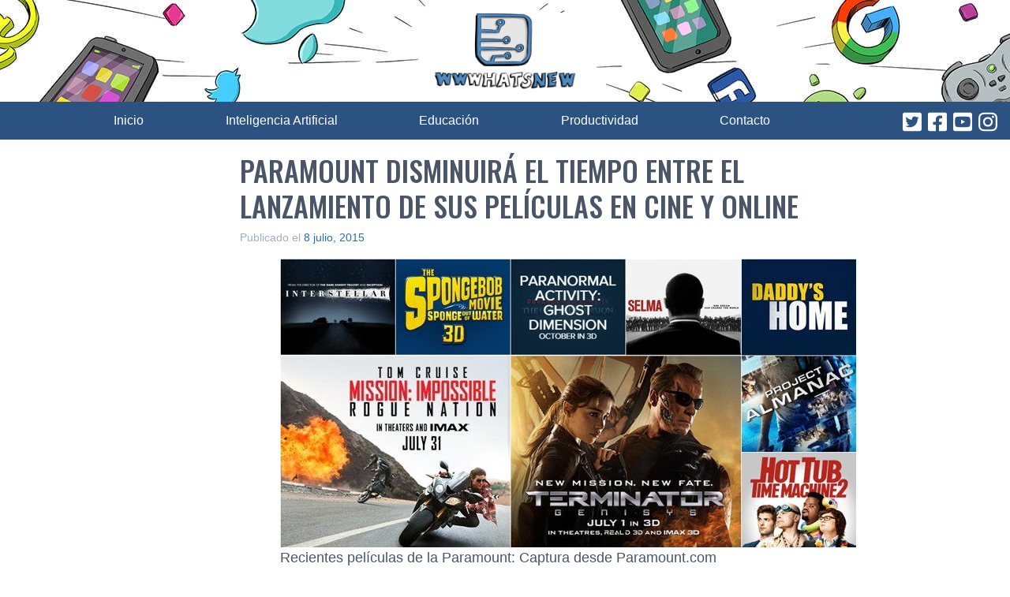

--- FILE ---
content_type: text/html; charset=utf-8
request_url: https://www.google.com/recaptcha/api2/aframe
body_size: 267
content:
<!DOCTYPE HTML><html><head><meta http-equiv="content-type" content="text/html; charset=UTF-8"></head><body><script nonce="Ek-rSFWlyAIo1x6dFSKoXw">/** Anti-fraud and anti-abuse applications only. See google.com/recaptcha */ try{var clients={'sodar':'https://pagead2.googlesyndication.com/pagead/sodar?'};window.addEventListener("message",function(a){try{if(a.source===window.parent){var b=JSON.parse(a.data);var c=clients[b['id']];if(c){var d=document.createElement('img');d.src=c+b['params']+'&rc='+(localStorage.getItem("rc::a")?sessionStorage.getItem("rc::b"):"");window.document.body.appendChild(d);sessionStorage.setItem("rc::e",parseInt(sessionStorage.getItem("rc::e")||0)+1);localStorage.setItem("rc::h",'1763218373891');}}}catch(b){}});window.parent.postMessage("_grecaptcha_ready", "*");}catch(b){}</script></body></html>

--- FILE ---
content_type: application/javascript; charset=utf-8
request_url: https://fundingchoicesmessages.google.com/f/AGSKWxUnlHP_M5tVwEXNLMRUNqjLleV4YF_N5CMJL7O4n6pxLgIcuFxlDe0k4bI4S4SdtyKD2-zRI1TObjnE1WD_MTeH-6hX8TbHBOOxbPQPcMZ6HsWTtR92o2ktwcMOKghztwsPC4fuNeUyU_nyX2twdeFSO6Rwosk4rfdcnYhKphYSimMu6XvBNCMTlIoU/_/adsEnd./kskads./getmdhlayer./digg_ads.?adspot_
body_size: -1288
content:
window['bf3e3928-24be-4a81-ad3e-7f0d8b555b51'] = true;